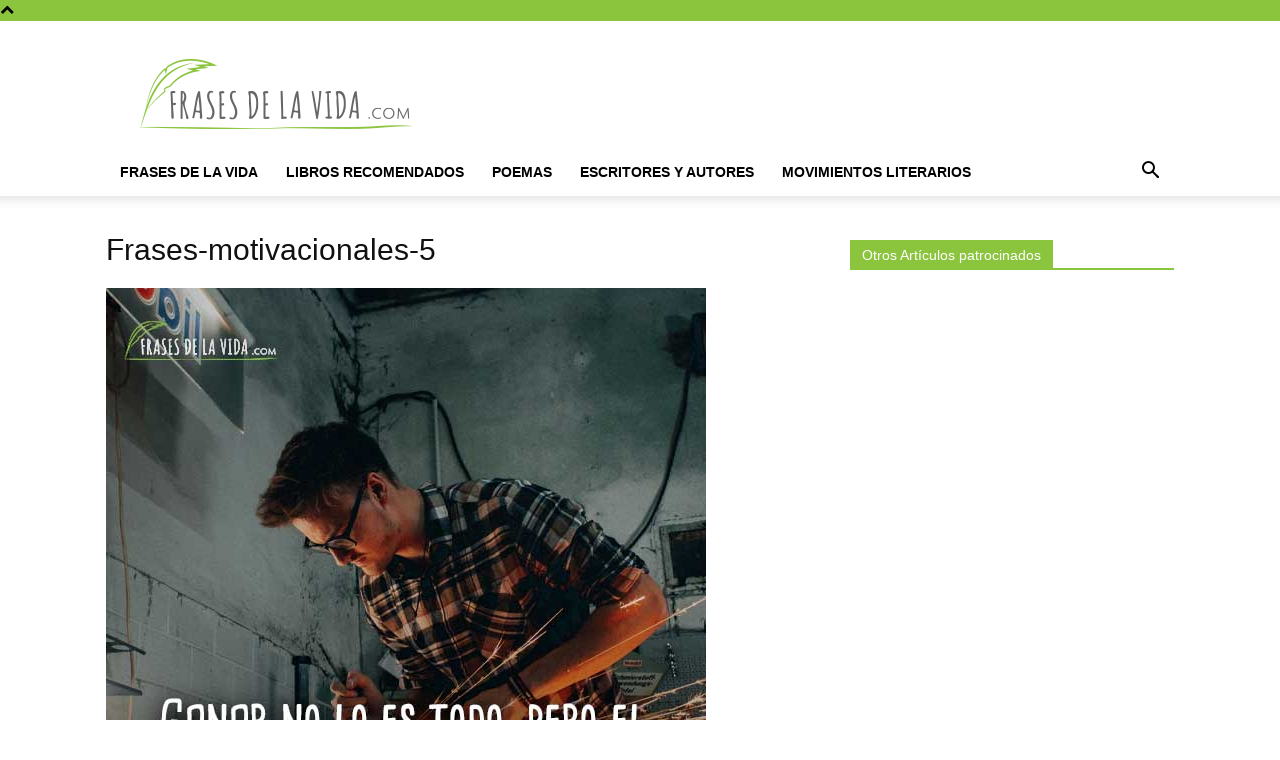

--- FILE ---
content_type: text/html; charset=utf-8
request_url: https://www.google.com/recaptcha/api2/aframe
body_size: 267
content:
<!DOCTYPE HTML><html><head><meta http-equiv="content-type" content="text/html; charset=UTF-8"></head><body><script nonce="b9vXzHGTZH8D17TdgFYqpg">/** Anti-fraud and anti-abuse applications only. See google.com/recaptcha */ try{var clients={'sodar':'https://pagead2.googlesyndication.com/pagead/sodar?'};window.addEventListener("message",function(a){try{if(a.source===window.parent){var b=JSON.parse(a.data);var c=clients[b['id']];if(c){var d=document.createElement('img');d.src=c+b['params']+'&rc='+(localStorage.getItem("rc::a")?sessionStorage.getItem("rc::b"):"");window.document.body.appendChild(d);sessionStorage.setItem("rc::e",parseInt(sessionStorage.getItem("rc::e")||0)+1);localStorage.setItem("rc::h",'1768854098856');}}}catch(b){}});window.parent.postMessage("_grecaptcha_ready", "*");}catch(b){}</script></body></html>